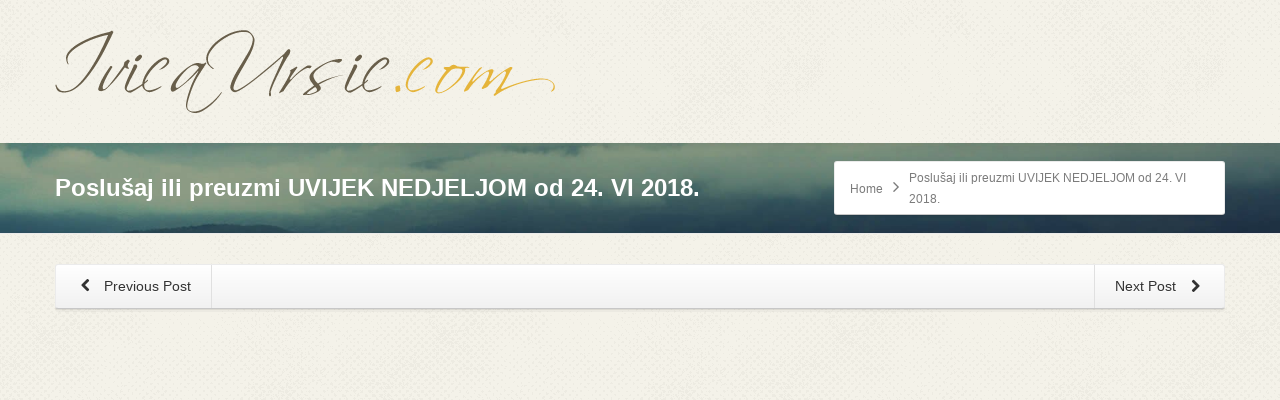

--- FILE ---
content_type: text/html; charset=utf-8
request_url: https://ivicaursic.com/uvijek-nedjeljom-24-vi-2018/
body_size: 10032
content:
<!DOCTYPE html>
<html class="no-js html-loading wf-active modern-browser responsive" lang="hr">
<head>
  <meta http-equiv="content-type" content="text/html; charset=utf-8">
  <meta name="viewport" content="width=device-width, maximum-scale=1.0, minimum-scale=1.0">
  <title>Poslušaj ili preuzmi UVIJEK NEDJELJOM od 24. VI 2018. &#8211; Ivica Ursić</title>
  <style>
  img:is([sizes="auto" i], [sizes^="auto," i]) { contain-intrinsic-size: 3000px 1500px }
  </style>
  <link rel="alternate" type="application/rss+xml" title="Ivica Ursić &raquo; Kanal" href="/feed/">
  <script type="text/javascript">
  /* <![CDATA[ */
  window._wpemojiSettings = {"baseUrl":"https:\/\/s.w.org\/images\/core\/emoji\/15.1.0\/72x72\/","ext":".png","svgUrl":"https:\/\/s.w.org\/images\/core\/emoji\/15.1.0\/svg\/","svgExt":".svg","source":{"concatemoji":"https:\/\/ivicaursic.com\/wp-includes\/js\/wp-emoji-release.min.js?ver=6.8.1"}};
  /*! This file is auto-generated */
  !function(i,n){var o,s,e;function c(e){try{var t={supportTests:e,timestamp:(new Date).valueOf()};sessionStorage.setItem(o,JSON.stringify(t))}catch(e){}}function p(e,t,n){e.clearRect(0,0,e.canvas.width,e.canvas.height),e.fillText(t,0,0);var t=new Uint32Array(e.getImageData(0,0,e.canvas.width,e.canvas.height).data),r=(e.clearRect(0,0,e.canvas.width,e.canvas.height),e.fillText(n,0,0),new Uint32Array(e.getImageData(0,0,e.canvas.width,e.canvas.height).data));return t.every(function(e,t){return e===r[t]})}function u(e,t,n){switch(t){case"flag":return n(e,"\ud83c\udff3\ufe0f\u200d\u26a7\ufe0f","\ud83c\udff3\ufe0f\u200b\u26a7\ufe0f")?!1:!n(e,"\ud83c\uddfa\ud83c\uddf3","\ud83c\uddfa\u200b\ud83c\uddf3")&&!n(e,"\ud83c\udff4\udb40\udc67\udb40\udc62\udb40\udc65\udb40\udc6e\udb40\udc67\udb40\udc7f","\ud83c\udff4\u200b\udb40\udc67\u200b\udb40\udc62\u200b\udb40\udc65\u200b\udb40\udc6e\u200b\udb40\udc67\u200b\udb40\udc7f");case"emoji":return!n(e,"\ud83d\udc26\u200d\ud83d\udd25","\ud83d\udc26\u200b\ud83d\udd25")}return!1}function f(e,t,n){var r="undefined"!=typeof WorkerGlobalScope&&self instanceof WorkerGlobalScope?new OffscreenCanvas(300,150):i.createElement("canvas"),a=r.getContext("2d",{willReadFrequently:!0}),o=(a.textBaseline="top",a.font="600 32px Arial",{});return e.forEach(function(e){o[e]=t(a,e,n)}),o}function t(e){var t=i.createElement("script");t.src=e,t.defer=!0,i.head.appendChild(t)}"undefined"!=typeof Promise&&(o="wpEmojiSettingsSupports",s=["flag","emoji"],n.supports={everything:!0,everythingExceptFlag:!0},e=new Promise(function(e){i.addEventListener("DOMContentLoaded",e,{once:!0})}),new Promise(function(t){var n=function(){try{var e=JSON.parse(sessionStorage.getItem(o));if("object"==typeof e&&"number"==typeof e.timestamp&&(new Date).valueOf()<e.timestamp+604800&&"object"==typeof e.supportTests)return e.supportTests}catch(e){}return null}();if(!n){if("undefined"!=typeof Worker&&"undefined"!=typeof OffscreenCanvas&&"undefined"!=typeof URL&&URL.createObjectURL&&"undefined"!=typeof Blob)try{var e="postMessage("+f.toString()+"("+[JSON.stringify(s),u.toString(),p.toString()].join(",")+"));",r=new Blob([e],{type:"text/javascript"}),a=new Worker(URL.createObjectURL(r),{name:"wpTestEmojiSupports"});return void(a.onmessage=function(e){c(n=e.data),a.terminate(),t(n)})}catch(e){}c(n=f(s,u,p))}t(n)}).then(function(e){for(var t in e)n.supports[t]=e[t],n.supports.everything=n.supports.everything&&n.supports[t],"flag"!==t&&(n.supports.everythingExceptFlag=n.supports.everythingExceptFlag&&n.supports[t]);n.supports.everythingExceptFlag=n.supports.everythingExceptFlag&&!n.supports.flag,n.DOMReady=!1,n.readyCallback=function(){n.DOMReady=!0}}).then(function(){return e}).then(function(){var e;n.supports.everything||(n.readyCallback(),(e=n.source||{}).concatemoji?t(e.concatemoji):e.wpemoji&&e.twemoji&&(t(e.twemoji),t(e.wpemoji)))}))}((window,document),window._wpemojiSettings);
  /* ]]> */
  </script>
  <script type="text/javascript" src="//use.typekit.net/pgb4snz.js"></script>
  <script type="text/javascript">
  try{Typekit.load({
     active: function() {}
  });}catch(e){}
  </script>
  <style id='wp-emoji-styles-inline-css' type='text/css'>

        img.wp-smiley, img.emoji {
                display: inline !important;
                border: none !important;
                box-shadow: none !important;
                height: 1em !important;
                width: 1em !important;
                margin: 0 0.07em !important;
                vertical-align: -0.1em !important;
                background: none !important;
                padding: 0 !important;
        }
  </style>
  <link rel='stylesheet' id='wp-block-library-css' href='/wp-includes/css/dist/block-library/style.min.css?ver=6.8.1' type='text/css' media='all'>
  <style id='wp-block-library-theme-inline-css' type='text/css'>
  .wp-block-audio :where(figcaption){color:#555;font-size:13px;text-align:center}.is-dark-theme .wp-block-audio :where(figcaption){color:#ffffffa6}.wp-block-audio{margin:0 0 1em}.wp-block-code{border:1px solid #ccc;border-radius:4px;font-family:Menlo,Consolas,monaco,monospace;padding:.8em 1em}.wp-block-embed :where(figcaption){color:#555;font-size:13px;text-align:center}.is-dark-theme .wp-block-embed :where(figcaption){color:#ffffffa6}.wp-block-embed{margin:0 0 1em}.blocks-gallery-caption{color:#555;font-size:13px;text-align:center}.is-dark-theme .blocks-gallery-caption{color:#ffffffa6}:root :where(.wp-block-image figcaption){color:#555;font-size:13px;text-align:center}.is-dark-theme :root :where(.wp-block-image figcaption){color:#ffffffa6}.wp-block-image{margin:0 0 1em}.wp-block-pullquote{border-bottom:4px solid;border-top:4px solid;color:currentColor;margin-bottom:1.75em}.wp-block-pullquote cite,.wp-block-pullquote footer,.wp-block-pullquote__citation{color:currentColor;font-size:.8125em;font-style:normal;text-transform:uppercase}.wp-block-quote{border-left:.25em solid;margin:0 0 1.75em;padding-left:1em}.wp-block-quote cite,.wp-block-quote footer{color:currentColor;font-size:.8125em;font-style:normal;position:relative}.wp-block-quote:where(.has-text-align-right){border-left:none;border-right:.25em solid;padding-left:0;padding-right:1em}.wp-block-quote:where(.has-text-align-center){border:none;padding-left:0}.wp-block-quote.is-large,.wp-block-quote.is-style-large,.wp-block-quote:where(.is-style-plain){border:none}.wp-block-search .wp-block-search__label{font-weight:700}.wp-block-search__button{border:1px solid #ccc;padding:.375em .625em}:where(.wp-block-group.has-background){padding:1.25em 2.375em}.wp-block-separator.has-css-opacity{opacity:.4}.wp-block-separator{border:none;border-bottom:2px solid;margin-left:auto;margin-right:auto}.wp-block-separator.has-alpha-channel-opacity{opacity:1}.wp-block-separator:not(.is-style-wide):not(.is-style-dots){width:100px}.wp-block-separator.has-background:not(.is-style-dots){border-bottom:none;height:1px}.wp-block-separator.has-background:not(.is-style-wide):not(.is-style-dots){height:2px}.wp-block-table{margin:0 0 1em}.wp-block-table td,.wp-block-table th{word-break:normal}.wp-block-table :where(figcaption){color:#555;font-size:13px;text-align:center}.is-dark-theme .wp-block-table :where(figcaption){color:#ffffffa6}.wp-block-video :where(figcaption){color:#555;font-size:13px;text-align:center}.is-dark-theme .wp-block-video :where(figcaption){color:#ffffffa6}.wp-block-video{margin:0 0 1em}:root :where(.wp-block-template-part.has-background){margin-bottom:0;margin-top:0;padding:1.25em 2.375em}
  </style>
  <style id='classic-theme-styles-inline-css' type='text/css'>
  /*! This file is auto-generated */
  .wp-block-button__link{color:#fff;background-color:#32373c;border-radius:9999px;box-shadow:none;text-decoration:none;padding:calc(.667em + 2px) calc(1.333em + 2px);font-size:1.125em}.wp-block-file__button{background:#32373c;color:#fff;text-decoration:none}
  </style>
  <style id='global-styles-inline-css' type='text/css'>
  :root{--wp--preset--aspect-ratio--square: 1;--wp--preset--aspect-ratio--4-3: 4/3;--wp--preset--aspect-ratio--3-4: 3/4;--wp--preset--aspect-ratio--3-2: 3/2;--wp--preset--aspect-ratio--2-3: 2/3;--wp--preset--aspect-ratio--16-9: 16/9;--wp--preset--aspect-ratio--9-16: 9/16;--wp--preset--color--black: #000000;--wp--preset--color--cyan-bluish-gray: #abb8c3;--wp--preset--color--white: #ffffff;--wp--preset--color--pale-pink: #f78da7;--wp--preset--color--vivid-red: #cf2e2e;--wp--preset--color--luminous-vivid-orange: #ff6900;--wp--preset--color--luminous-vivid-amber: #fcb900;--wp--preset--color--light-green-cyan: #7bdcb5;--wp--preset--color--vivid-green-cyan: #00d084;--wp--preset--color--pale-cyan-blue: #8ed1fc;--wp--preset--color--vivid-cyan-blue: #0693e3;--wp--preset--color--vivid-purple: #9b51e0;--wp--preset--gradient--vivid-cyan-blue-to-vivid-purple: linear-gradient(135deg,rgba(6,147,227,1) 0%,rgb(155,81,224) 100%);--wp--preset--gradient--light-green-cyan-to-vivid-green-cyan: linear-gradient(135deg,rgb(122,220,180) 0%,rgb(0,208,130) 100%);--wp--preset--gradient--luminous-vivid-amber-to-luminous-vivid-orange: linear-gradient(135deg,rgba(252,185,0,1) 0%,rgba(255,105,0,1) 100%);--wp--preset--gradient--luminous-vivid-orange-to-vivid-red: linear-gradient(135deg,rgba(255,105,0,1) 0%,rgb(207,46,46) 100%);--wp--preset--gradient--very-light-gray-to-cyan-bluish-gray: linear-gradient(135deg,rgb(238,238,238) 0%,rgb(169,184,195) 100%);--wp--preset--gradient--cool-to-warm-spectrum: linear-gradient(135deg,rgb(74,234,220) 0%,rgb(151,120,209) 20%,rgb(207,42,186) 40%,rgb(238,44,130) 60%,rgb(251,105,98) 80%,rgb(254,248,76) 100%);--wp--preset--gradient--blush-light-purple: linear-gradient(135deg,rgb(255,206,236) 0%,rgb(152,150,240) 100%);--wp--preset--gradient--blush-bordeaux: linear-gradient(135deg,rgb(254,205,165) 0%,rgb(254,45,45) 50%,rgb(107,0,62) 100%);--wp--preset--gradient--luminous-dusk: linear-gradient(135deg,rgb(255,203,112) 0%,rgb(199,81,192) 50%,rgb(65,88,208) 100%);--wp--preset--gradient--pale-ocean: linear-gradient(135deg,rgb(255,245,203) 0%,rgb(182,227,212) 50%,rgb(51,167,181) 100%);--wp--preset--gradient--electric-grass: linear-gradient(135deg,rgb(202,248,128) 0%,rgb(113,206,126) 100%);--wp--preset--gradient--midnight: linear-gradient(135deg,rgb(2,3,129) 0%,rgb(40,116,252) 100%);--wp--preset--font-size--small: 13px;--wp--preset--font-size--medium: 20px;--wp--preset--font-size--large: 36px;--wp--preset--font-size--x-large: 42px;--wp--preset--spacing--20: 0.44rem;--wp--preset--spacing--30: 0.67rem;--wp--preset--spacing--40: 1rem;--wp--preset--spacing--50: 1.5rem;--wp--preset--spacing--60: 2.25rem;--wp--preset--spacing--70: 3.38rem;--wp--preset--spacing--80: 5.06rem;--wp--preset--shadow--natural: 6px 6px 9px rgba(0, 0, 0, 0.2);--wp--preset--shadow--deep: 12px 12px 50px rgba(0, 0, 0, 0.4);--wp--preset--shadow--sharp: 6px 6px 0px rgba(0, 0, 0, 0.2);--wp--preset--shadow--outlined: 6px 6px 0px -3px rgba(255, 255, 255, 1), 6px 6px rgba(0, 0, 0, 1);--wp--preset--shadow--crisp: 6px 6px 0px rgba(0, 0, 0, 1);}:where(.is-layout-flex){gap: 0.5em;}:where(.is-layout-grid){gap: 0.5em;}body .is-layout-flex{display: flex;}.is-layout-flex{flex-wrap: wrap;align-items: center;}.is-layout-flex > :is(*, div){margin: 0;}body .is-layout-grid{display: grid;}.is-layout-grid > :is(*, div){margin: 0;}:where(.wp-block-columns.is-layout-flex){gap: 2em;}:where(.wp-block-columns.is-layout-grid){gap: 2em;}:where(.wp-block-post-template.is-layout-flex){gap: 1.25em;}:where(.wp-block-post-template.is-layout-grid){gap: 1.25em;}.has-black-color{color: var(--wp--preset--color--black) !important;}.has-cyan-bluish-gray-color{color: var(--wp--preset--color--cyan-bluish-gray) !important;}.has-white-color{color: var(--wp--preset--color--white) !important;}.has-pale-pink-color{color: var(--wp--preset--color--pale-pink) !important;}.has-vivid-red-color{color: var(--wp--preset--color--vivid-red) !important;}.has-luminous-vivid-orange-color{color: var(--wp--preset--color--luminous-vivid-orange) !important;}.has-luminous-vivid-amber-color{color: var(--wp--preset--color--luminous-vivid-amber) !important;}.has-light-green-cyan-color{color: var(--wp--preset--color--light-green-cyan) !important;}.has-vivid-green-cyan-color{color: var(--wp--preset--color--vivid-green-cyan) !important;}.has-pale-cyan-blue-color{color: var(--wp--preset--color--pale-cyan-blue) !important;}.has-vivid-cyan-blue-color{color: var(--wp--preset--color--vivid-cyan-blue) !important;}.has-vivid-purple-color{color: var(--wp--preset--color--vivid-purple) !important;}.has-black-background-color{background-color: var(--wp--preset--color--black) !important;}.has-cyan-bluish-gray-background-color{background-color: var(--wp--preset--color--cyan-bluish-gray) !important;}.has-white-background-color{background-color: var(--wp--preset--color--white) !important;}.has-pale-pink-background-color{background-color: var(--wp--preset--color--pale-pink) !important;}.has-vivid-red-background-color{background-color: var(--wp--preset--color--vivid-red) !important;}.has-luminous-vivid-orange-background-color{background-color: var(--wp--preset--color--luminous-vivid-orange) !important;}.has-luminous-vivid-amber-background-color{background-color: var(--wp--preset--color--luminous-vivid-amber) !important;}.has-light-green-cyan-background-color{background-color: var(--wp--preset--color--light-green-cyan) !important;}.has-vivid-green-cyan-background-color{background-color: var(--wp--preset--color--vivid-green-cyan) !important;}.has-pale-cyan-blue-background-color{background-color: var(--wp--preset--color--pale-cyan-blue) !important;}.has-vivid-cyan-blue-background-color{background-color: var(--wp--preset--color--vivid-cyan-blue) !important;}.has-vivid-purple-background-color{background-color: var(--wp--preset--color--vivid-purple) !important;}.has-black-border-color{border-color: var(--wp--preset--color--black) !important;}.has-cyan-bluish-gray-border-color{border-color: var(--wp--preset--color--cyan-bluish-gray) !important;}.has-white-border-color{border-color: var(--wp--preset--color--white) !important;}.has-pale-pink-border-color{border-color: var(--wp--preset--color--pale-pink) !important;}.has-vivid-red-border-color{border-color: var(--wp--preset--color--vivid-red) !important;}.has-luminous-vivid-orange-border-color{border-color: var(--wp--preset--color--luminous-vivid-orange) !important;}.has-luminous-vivid-amber-border-color{border-color: var(--wp--preset--color--luminous-vivid-amber) !important;}.has-light-green-cyan-border-color{border-color: var(--wp--preset--color--light-green-cyan) !important;}.has-vivid-green-cyan-border-color{border-color: var(--wp--preset--color--vivid-green-cyan) !important;}.has-pale-cyan-blue-border-color{border-color: var(--wp--preset--color--pale-cyan-blue) !important;}.has-vivid-cyan-blue-border-color{border-color: var(--wp--preset--color--vivid-cyan-blue) !important;}.has-vivid-purple-border-color{border-color: var(--wp--preset--color--vivid-purple) !important;}.has-vivid-cyan-blue-to-vivid-purple-gradient-background{background: var(--wp--preset--gradient--vivid-cyan-blue-to-vivid-purple) !important;}.has-light-green-cyan-to-vivid-green-cyan-gradient-background{background: var(--wp--preset--gradient--light-green-cyan-to-vivid-green-cyan) !important;}.has-luminous-vivid-amber-to-luminous-vivid-orange-gradient-background{background: var(--wp--preset--gradient--luminous-vivid-amber-to-luminous-vivid-orange) !important;}.has-luminous-vivid-orange-to-vivid-red-gradient-background{background: var(--wp--preset--gradient--luminous-vivid-orange-to-vivid-red) !important;}.has-very-light-gray-to-cyan-bluish-gray-gradient-background{background: var(--wp--preset--gradient--very-light-gray-to-cyan-bluish-gray) !important;}.has-cool-to-warm-spectrum-gradient-background{background: var(--wp--preset--gradient--cool-to-warm-spectrum) !important;}.has-blush-light-purple-gradient-background{background: var(--wp--preset--gradient--blush-light-purple) !important;}.has-blush-bordeaux-gradient-background{background: var(--wp--preset--gradient--blush-bordeaux) !important;}.has-luminous-dusk-gradient-background{background: var(--wp--preset--gradient--luminous-dusk) !important;}.has-pale-ocean-gradient-background{background: var(--wp--preset--gradient--pale-ocean) !important;}.has-electric-grass-gradient-background{background: var(--wp--preset--gradient--electric-grass) !important;}.has-midnight-gradient-background{background: var(--wp--preset--gradient--midnight) !important;}.has-small-font-size{font-size: var(--wp--preset--font-size--small) !important;}.has-medium-font-size{font-size: var(--wp--preset--font-size--medium) !important;}.has-large-font-size{font-size: var(--wp--preset--font-size--large) !important;}.has-x-large-font-size{font-size: var(--wp--preset--font-size--x-large) !important;}
  :where(.wp-block-post-template.is-layout-flex){gap: 1.25em;}:where(.wp-block-post-template.is-layout-grid){gap: 1.25em;}
  :where(.wp-block-columns.is-layout-flex){gap: 2em;}:where(.wp-block-columns.is-layout-grid){gap: 2em;}
  :root :where(.wp-block-pullquote){font-size: 1.5em;line-height: 1.6;}
  </style>
  <link rel='stylesheet' id='contact-form-7-css' href='/wp-content/plugins/contact-form-7/includes/css/styles.css?ver=6.0.6' type='text/css' media='all'>
  <link rel='stylesheet' id='wrve-css-css' href='/wp-content/plugins/responsive-video-embed/css/rve.min.css?ver=6.8.1' type='text/css' media='all'>
  <link rel='stylesheet' id='theme-frontend-style-css' href='/wp-content/themes/envision/lib/css/style.min.css?ver=3.7.0' type='text/css' media='all'>
  <link rel='stylesheet' id='theme-bootstrap-responsive-1170-css' href='/wp-content/themes/envision/lib/css/bootstrap-responsive-1170.min.css?ver=3.7.0' type='text/css' media='all'>
  <link rel='stylesheet' id='theme-fontawesome-css' href='/wp-content/themes/envision/includes/modules/module.fontawesome/source/css/font-awesome.min.css?ver=3.7.0' type='text/css' media='all'>
  <link rel='stylesheet' id='theme-icomoon-css' href='/wp-content/themes/envision/includes/modules/module.icomoon/source/css/icomoon.css?ver=3.7.0' type='text/css' media='all'>
  <link rel='stylesheet' id='theme-skin' href='/wp-content/uploads/2022/01/Default-Skin_54ce98c851b37c14ba88fe891dd1e475.css?8rEW2IYCKH' type='text/css' media='all'>
  <script type='text/javascript'>
  var CloudFwOp = {"themeurl":"https:\/\/ivicaursic.com\/wp-content\/themes\/envision","ajaxUrl":"https:\/\/ivicaursic.com\/wp-admin\/admin-ajax.php","device":"widescreen","RTL":false,"SSL":true,"protocol":"https","responsive":true,"lang":"hr","sticky_header":false,"header_overlapping":false,"navigation_event":"hover","sticky_header_offset":0,"nav_hover_delay":"0","uniform_elements":true,"disable_prettyphoto_on_mobile":true,"text_close":"Close","gallery_overlay_opacity":"90"};
  </script>
  <script type="text/javascript" src="/wp-includes/js/jquery/jquery.min.js?ver=3.7.1" id="jquery-core-js"></script>
  <script type="text/javascript" src="/wp-includes/js/jquery/jquery-migrate.min.js?ver=3.4.1" id="jquery-migrate-js"></script>
  <script type="text/javascript" src="/wp-content/plugins/revslider/public/assets/js/rbtools.min.js?ver=6.6.16" async id="tp-tools-js"></script>
  <script type="text/javascript" src="/wp-content/plugins/revslider/public/assets/js/rs6.min.js?ver=6.6.16" async id="revmin-js"></script>
  <link rel="https://api.w.org/" href="/wp-json/">
  <link rel="alternate" title="JSON" type="application/json" href="/wp-json/wp/v2/posts/4080">
  <link rel="EditURI" type="application/rsd+xml" title="RSD" href="/xmlrpc.php?rsd">
  <link rel="canonical" href="/uvijek-nedjeljom-24-vi-2018/">
  <link rel='shortlink' href='/?p=4080'>
  <link rel="alternate" title="oEmbed (JSON)" type="application/json+oembed" href="/wp-json/oembed/1.0/embed?url=https%3A%2F%2Fivicaursic.com%2Fuvijek-nedjeljom-24-vi-2018%2F">
  <link rel="alternate" title="oEmbed (XML)" type="text/xml+oembed" href="/wp-json/oembed/1.0/embed?url=https%3A%2F%2Fivicaursic.com%2Fuvijek-nedjeljom-24-vi-2018%2F&#038;format=xml">
  <link rel="shortcut icon" href="/wp-content/uploads/2015/08/Untitled-1.ico">
  <link rel='stylesheet' id='rs-plugin-settings-css' href='/wp-content/plugins/revslider/public/assets/css/rs6.css?ver=6.6.16' type='text/css' media='all'>
  <style id='rs-plugin-settings-inline-css' type='text/css'>
  .tp-caption.caption-primary{font-weight:300;font-size:30px;line-height:36px}.tp-caption.caption-white-background{padding:10px 20px;-moz-border-radius:3px;-webkit-border-radius:3px;border-radius:3px;font-weight:300;font-size:24px;line-height:30px;color:#0197ec;background-color:#fff;-webkit-box-shadow:0 1px 2px rgba(0,0,0,.25);-moz-box-shadow:0 1px 2px rgba(0,0,0,.25);box-shadow:0 1px 2px rgba(0,0,0,.25)}.tp-caption.caption-long-text{font-weight:300;font-size:20px;line-height:24px;color:#333;text-align:justify}.tp-caption.noshadow{}.tp-caption a{color:#ff7302;text-shadow:none;-webkit-transition:all 0.2s ease-out;-moz-transition:all 0.2s ease-out;-o-transition:all 0.2s ease-out;-ms-transition:all 0.2s ease-out}.tp-caption a:hover{color:#ffa902}
  </style>
  <style id="dynamic-css" type="text/css">
  #titlebar {background-image: url('/wp-content/uploads/2018/02/bg2.jpg');  -webkit-background-size: cover; -moz-background-size: cover; -o-background-size: cover; background-size: cover; filter: progid:DXImageTransform.Microsoft.AlphaImageLoader(src='/wp-content/uploads/2018/02/bg2.jpg',sizingMethod='scale'); -ms-filter: "progid:DXImageTransform.Microsoft.AlphaImageLoader(src='/wp-content/uploads/2018/02/bg2.jpg', sizingMethod='scale')";} #titlebar-title {color: #fff;} 
  </style>
  <link href="/player/video-js.css" rel="stylesheet" type="text/css">
  <script src="/player/video.js"></script>
  <link rel="icon" href="/wp-content/uploads/2020/08/logob.png" sizes="32x32">
  <link rel="icon" href="/wp-content/uploads/2020/08/logob.png" sizes="192x192">
  <link rel="apple-touch-icon" href="/wp-content/uploads/2020/08/logob.png">
  <meta name="msapplication-TileImage" content="https://ivicaursic.com/wp-content/uploads/2020/08/logob.png">
  <script>
  function setREVStartSize(e){
                        //window.requestAnimationFrame(function() {
                                window.RSIW = window.RSIW===undefined ? window.innerWidth : window.RSIW;
                                window.RSIH = window.RSIH===undefined ? window.innerHeight : window.RSIH;
                                try {
                                        var pw = document.getElementById(e.c).parentNode.offsetWidth,
                                                newh;
                                        pw = pw===0 || isNaN(pw) || (e.l=="fullwidth" || e.layout=="fullwidth") ? window.RSIW : pw;
                                        e.tabw = e.tabw===undefined ? 0 : parseInt(e.tabw);
                                        e.thumbw = e.thumbw===undefined ? 0 : parseInt(e.thumbw);
                                        e.tabh = e.tabh===undefined ? 0 : parseInt(e.tabh);
                                        e.thumbh = e.thumbh===undefined ? 0 : parseInt(e.thumbh);
                                        e.tabhide = e.tabhide===undefined ? 0 : parseInt(e.tabhide);
                                        e.thumbhide = e.thumbhide===undefined ? 0 : parseInt(e.thumbhide);
                                        e.mh = e.mh===undefined || e.mh=="" || e.mh==="auto" ? 0 : parseInt(e.mh,0);
                                        if(e.layout==="fullscreen" || e.l==="fullscreen")
                                                newh = Math.max(e.mh,window.RSIH);
                                        else{
                                                e.gw = Array.isArray(e.gw) ? e.gw : [e.gw];
                                                for (var i in e.rl) if (e.gw[i]===undefined || e.gw[i]===0) e.gw[i] = e.gw[i-1];
                                                e.gh = e.el===undefined || e.el==="" || (Array.isArray(e.el) && e.el.length==0)? e.gh : e.el;
                                                e.gh = Array.isArray(e.gh) ? e.gh : [e.gh];
                                                for (var i in e.rl) if (e.gh[i]===undefined || e.gh[i]===0) e.gh[i] = e.gh[i-1];
                                                                                        
                                                var nl = new Array(e.rl.length),
                                                        ix = 0,
                                                        sl;
                                                e.tabw = e.tabhide>=pw ? 0 : e.tabw;
                                                e.thumbw = e.thumbhide>=pw ? 0 : e.thumbw;
                                                e.tabh = e.tabhide>=pw ? 0 : e.tabh;
                                                e.thumbh = e.thumbhide>=pw ? 0 : e.thumbh;
                                                for (var i in e.rl) nl[i] = e.rl[i]<window.RSIW ? 0 : e.rl[i];
                                                sl = nl[0];
                                                for (var i in nl) if (sl>nl[i] && nl[i]>0) { sl = nl[i]; ix=i;}
                                                var m = pw>(e.gw[ix]+e.tabw+e.thumbw) ? 1 : (pw-(e.tabw+e.thumbw)) / (e.gw[ix]);
                                                newh =  (e.gh[ix] * m) + (e.tabh + e.thumbh);
                                        }
                                        var el = document.getElementById(e.c);
                                        if (el!==null && el) el.style.height = newh+"px";
                                        el = document.getElementById(e.c+"_wrapper");
                                        if (el!==null && el) {
                                                el.style.height = newh+"px";
                                                el.style.display = "block";
                                        }
                                } catch(e){
                                        console.log("Failure at Presize of Slider:" + e)
                                }
                        //});
                  };
  </script>
  <style type="text/css" id="wp-custom-css">
                        #comments {display: none;}

  .wp-block-embed__wrapper:before {
    padding-top: 0px!important;
  }               
  </style>
</head>
<body class="wp-singular post-template-default single single-post postid-4080 single-format-standard wp-embed-responsive wp-theme-envision run is-loaded-core-plugin layout--fullwidth ui--side-panel-position-left ui--mobile-navigation-style-default">
  <div id="side-panel-pusher">
    <div id="main-container">
      <div id="page-wrap">
        <header id="page-header" class="clearfix">
          <div id="header-container" class="header-style-1 logo-position-left navigation-position-right sticky-logo-position-left sticky-navigation-position-right no-stuck clearfix" data-responsive="{&quot;css&quot;:{&quot;padding-bottom&quot;:{&quot;phone&quot;:0,&quot;tablet&quot;:20,&quot;widescreen&quot;:0}}}">
            <div id="header-container-background"></div>
            <div class="container relative">
              <div id="logo">
                <a href="/"><img id="logo-desktop" class="visible-desktop" src="/wp-content/uploads/2018/02/logob.png" data-at2x="https://ivicaursic.com/wp-content/uploads/2018/02/logob2x.png" alt="Ivica Ursić" style="margin-top: 30px; margin-bottom: 30px;"> <img id="logo-tablet" class="visible-tablet" src="/wp-content/uploads/2018/02/logob.png" data-at2x="https://ivicaursic.com/wp-content/uploads/2018/02/logob2x.png" alt="Ivica Ursić" style="margin-top: 40px; margin-bottom: 20px;"> <img id="logo-phone" class="visible-phone" src="/wp-content/uploads/2018/02/logob.png" data-at2x="https://ivicaursic.com/wp-content/uploads/2018/02/logob2x.png" alt="Ivica Ursić" style="margin-top: 20px; margin-bottom: 20px;"></a>
                <div id="header-navigation-toggle">
                  <a href="javascript:;"><i class="fontawesome-align-justify ui--caret"></i><span class="header-navigation-toogle-text">Navigation</span></a>
                </div>
              </div>
              <nav id="navigation" class="without-navigation-holder ui-row header-style-1"></nav>
            </div>
          </div>
        </header>
        <div id="titlebar" class="cover">
          <div class="container relative">
            <div id="titlebar-text">
              <h2 id="titlebar-title">Poslušaj ili preuzmi UVIJEK NEDJELJOM od 24. VI 2018.</h2>
            </div>
            <div id="titlebar-breadcrumb">
              <div id="breadcrumb" class="ui--box-alias centerVertical">
                <div class="ui-bc ui-breadcrumbs breadcrumbs" itemscope itemtype="http://schema.org/BreadcrumbList">
                  <span class="ui-bc-item ui-bc-first" itemprop="itemListElement" itemscope itemtype="http://schema.org/ListItem"><a href="/" itemprop="item" rel="home"><span itemprop="name">Home</span></a>
                  <meta itemprop="position" content="0"></span> <span class="ui-bc-seperator"><i class="ui--caret fontawesome-angle-right px18"></i></span> <span class="ui-bc-item ui-bc-last"><span>Poslušaj ili preuzmi UVIJEK NEDJELJOM od 24. VI 2018.</span></span>
                </div>
              </div>
            </div>
          </div>
        </div>
        <div id="page-content" class="no-sidebar-layout">
          <div class="container">
            <div id="the-content">
              <div id="blog-1" class="ui--blog ui--blog-wrapper ui--pass" data-layout="single" data-columns="1">
                <div class="ui--blog-item clearfix layout--single">
                  <div class="ui--custom-menu-bar ui--gradient ui--gradient-grey hover-effect ui--type-splitted ui--height-thin ui--box orientation-horizontal ui--height-normal text-center clearfix">
                    <ul class="unstyled clearfix">
                      <li class="first-item pull-right ui--icon-position-right" title="UVIJEK NEDJELJOM 24. lipanj 2018. ROĐENJE IAVANA KRSTITELJA">
                        <a href="/uvijek-nedjeljom-24-lipanj-2018-rodenje-iavana-krstitelja/">Next Post <i class="ui--icon fontawesome-chevron-right icon-inline-block" style="font-size: 14px; width: 18px; height: 18px;"></i></a>
                      </li>
                      <li class="last-item pull-left ui--icon-position-left" title="UVIJEK NEDJELJOM (Mk 4, 26-34) 17. lipanj 2018.">
                        <a href="/uvijek-nedjeljom-mk-4-26-34-17-lipanj-2018/"><i class="ui--icon fontawesome-chevron-left icon-inline-block" style="font-size: 14px; width: 18px; height: 18px;"></i> Previous Post</a>
                      </li>
                    </ul>
                  </div>
                  <div class="ui--blog-content-wrapper">
                    <div class="ui--blog-content">
                      <p><a href="/wp-content/uploads/2018/06/druga-violina.jpg"><img fetchpriority="high" decoding="async" class="wp-image-4081 aligncenter" src="/wp-content/uploads/2018/06/druga-violina.jpg" alt="" width="691" height="734" srcset="/wp-content/uploads/2018/06/druga-violina.jpg 2424w, /wp-content/uploads/2018/06/druga-violina-282x300.jpg 282w, /wp-content/uploads/2018/06/druga-violina-768x816.jpg 768w, /wp-content/uploads/2018/06/druga-violina-964x1024.jpg 964w" sizes="(max-width: 691px) 100vw, 691px"></a></p>
                      <div class="rve-embed-responsive rve-embed-responsive-16by9">
                        <iframe width="100%" height="120" src="https://www.mixcloud.com/widget/iframe/?feed=https%3A%2F%2Fwww.mixcloud.com%2Fanimaradio%2Fdruga-violinamp31119mb%2F&amp;hide_cover=1" frameborder="0"></iframe>
                      </div>
                    </div>
                  </div>
                  <div class="ui--meta-like-shortcode">
                    <span class="ui--meta-like effect"><a href="#" class="ui--likes" title="Like this" data-post-id="4080" data-options="{&quot;zero&quot;:&quot;&lt;i class=\&quot;fontawesome-heart\&quot;&gt;&lt;\/i&gt; &lt;span&gt;&lt;strong&gt;Like&lt;\/strong&gt; this post!&lt;\/span&gt;&quot;,&quot;one&quot;:&quot;&lt;i class=\&quot;fontawesome-heart\&quot;&gt;&lt;\/i&gt; &lt;span&gt;&lt;strong&gt;%d&lt;\/strong&gt; Like&lt;\/span&gt;&quot;,&quot;more&quot;:&quot;&lt;i class=\&quot;fontawesome-heart\&quot;&gt;&lt;\/i&gt; &lt;span&gt;&lt;strong&gt;%d&lt;\/strong&gt; Likes&lt;\/span&gt;&quot;}"><span class="ui--likes-count"><i class="fontawesome-heart"></i> <span><strong>7</strong> Likes</span></span></a></span>
                  </div>
                </div>
                <div class="ui--custom-menu-bar ui--gradient ui--gradient-grey hover-effect ui--type-splitted ui--height-thin ui--box orientation-horizontal ui--height-normal text-center clearfix">
                  <ul class="unstyled clearfix">
                    <li class="first-item pull-right ui--icon-position-right" title="UVIJEK NEDJELJOM 24. lipanj 2018. ROĐENJE IAVANA KRSTITELJA">
                      <a href="/uvijek-nedjeljom-24-lipanj-2018-rodenje-iavana-krstitelja/">Next Post <i class="ui--icon fontawesome-chevron-right icon-inline-block" style="font-size: 14px; width: 18px; height: 18px;"></i></a>
                    </li>
                    <li class="last-item pull-left ui--icon-position-left" title="UVIJEK NEDJELJOM (Mk 4, 26-34) 17. lipanj 2018.">
                      <a href="/uvijek-nedjeljom-mk-4-26-34-17-lipanj-2018/"><i class="ui--icon fontawesome-chevron-left icon-inline-block" style="font-size: 14px; width: 18px; height: 18px;"></i> Previous Post</a>
                    </li>
                  </ul>
                </div>
              </div>
            </div>
          </div>
        </div>
        <footer class="ui--footer ui-dark">
          <div id="footer-widgets">
            <div class="container">
              <div id="footer-widgets-row1">
                <div class="ui-row row">
                  <aside class="widget-area span9">
                    <div id="cloudfw_mailchimp-2" class="widget widget-footer widget_cloudfw_mailChimp">
                      <h4 class="footer-widget-title ui--widget-title">Pribilježite se za <strong>Newsletter</strong></h4>
                      <div id="mc_embed_signup">
                        <form action="/" method="post" id="mc-embedded-subscribe-form" name="mc-embedded-subscribe-form" class="validate" target="_blank" novalidate="">
                          <div class="ui--mailchimp mc-field-group">
                            <input type="email" value="" name="EMAIL" placeholder="Email Adresa" class="required email" id="mce-EMAIL"> <button type="submit" value="Pribilježi se" name="subscribe" id="mc-embedded-subscribe" class="btn btn-primary">Pribilježi se</button>
                          </div>
                          <div id="mce-responses" class="clearfix">
                            <div class="response" id="mce-error-response" style="display:none"></div>
                            <div class="response" id="mce-success-response" style="display:none"></div>
                          </div>
                        </form>
                      </div>
                    </div>
                  </aside>
                  <aside class="widget-area span3">
                    <div id="text-2" class="widget widget-footer widget_text">
                      <div class="textwidget">
                        <div class="ui--image-wrap clearfix"><img loading="lazy" decoding="async" width="500" height="83" src="/wp-content/uploads/2018/02/logo-1.png" class="ui--image ui--animation" alt="" id="ui--image-1" srcset="/wp-content/uploads/2018/02/logo-1.png 500w, /wp-content/uploads/2018/02/logo-1-300x50.png 300w" sizes="auto, (max-width: 500px) 100vw, 500px"></div>
                      </div>
                    </div>
                  </aside>
                </div>
              </div>
            </div>
          </div>
          <div id="footer-bottom" class="">
            <div class="container">
              <div id="footer-texts" class="pull-left">
                <strong>Ivica Ursić</strong> © 2025 - by studioP
              </div>
            </div>
          </div>
        </footer>
      </div>
    </div>
  </div>
  <script>
                        window.RS_MODULES = window.RS_MODULES || {};
                        window.RS_MODULES.modules = window.RS_MODULES.modules || {};
                        window.RS_MODULES.waiting = window.RS_MODULES.waiting || [];
                        window.RS_MODULES.defered = false;
                        window.RS_MODULES.moduleWaiting = window.RS_MODULES.moduleWaiting || {};
                        window.RS_MODULES.type = 'compiled';
  </script> 
  <script type="speculationrules">


  {"prefetch":[{"source":"document","where":{"and":[{"href_matches":"\/*"},{"not":{"href_matches":["\/wp-*.php","\/wp-admin\/*","\/wp-content\/uploads\/*","\/wp-content\/*","\/wp-content\/plugins\/*","\/wp-content\/themes\/envision\/*","\/*\\?(.+)"]}},{"not":{"selector_matches":"a[rel~=\"nofollow\"]"}},{"not":{"selector_matches":".no-prefetch, .no-prefetch a"}}]},"eagerness":"conservative"}]}
  </script> 
  <script type="text/javascript">


                jQuery(document).ready(function() {
                        if ( jQuery.isFunction(jQuery.fn.UItoTop) ) {
                                jQuery().UItoTop({
                                        text: '<i class="fontawesome-angle-up px24"></i>',
                                        min: 200,
                                        inDelay:600,
                                        outDelay:400,
                                        scrollSpeed: 500,
                                        containerID: 'toTop',
                                        className: 'btn btn-primary',
                                        containerHoverID: 'toTopHover',
                                });
                        }
                });
  </script> 
  <script type="text/javascript" src="/wp-content/themes/envision/lib/js/app.min.js?ver=3.7.0" id="theme-app-js"></script> 
  <script type="text/javascript" src="/wp-content/themes/envision/includes/modules/module.to_top/source/to_top.js?ver=3.7.0" id="theme-to-top-js"></script> 
  <script type="text/javascript" src="/wp-includes/js/dist/hooks.min.js?ver=4d63a3d491d11ffd8ac6" id="wp-hooks-js"></script> 
  <script type="text/javascript" src="/wp-includes/js/dist/i18n.min.js?ver=5e580eb46a90c2b997e6" id="wp-i18n-js"></script> 
  <script type="text/javascript" id="wp-i18n-js-after">


  /* <![CDATA[ */
  wp.i18n.setLocaleData( { 'text direction\u0004ltr': [ 'ltr' ] } );
  /* ]]> */
  </script> 
  <script type="text/javascript" src="/wp-content/plugins/contact-form-7/includes/swv/js/index.js?ver=6.0.6" id="swv-js"></script> 
  <script type="text/javascript" id="contact-form-7-js-translations">


  /* <![CDATA[ */
  ( function( domain, translations ) {
        var localeData = translations.locale_data[ domain ] || translations.locale_data.messages;
        localeData[""].domain = domain;
        wp.i18n.setLocaleData( localeData, domain );
  } )( "contact-form-7", {"translation-revision-date":"2025-02-19 18:51:23+0000","generator":"GlotPress\/4.0.1","domain":"messages","locale_data":{"messages":{"":{"domain":"messages","plural-forms":"nplurals=3; plural=(n % 10 == 1 && n % 100 != 11) ? 0 : ((n % 10 >= 2 && n % 10 <= 4 && (n % 100 < 12 || n % 100 > 14)) ? 1 : 2);","lang":"hr"},"This contact form is placed in the wrong place.":["Ovaj obrazac za kontaktiranje postavljen je na krivo mjesto."],"Error:":["Gre\u0161ka:"]}},"comment":{"reference":"includes\/js\/index.js"}} );
  /* ]]> */
  </script> 
  <script type="text/javascript" id="contact-form-7-js-before">


  /* <![CDATA[ */
  var wpcf7 = {
    "api": {
        "root": "https:\/\/ivicaursic.com\/wp-json\/",
        "namespace": "contact-form-7\/v1"
    },
    "cached": 1
  };
  /* ]]> */
  </script> 
  <script type="text/javascript" src="/wp-content/plugins/contact-form-7/includes/js/index.js?ver=6.0.6" id="contact-form-7-js"></script> 
  <script type="text/javascript" src="/wp-content/themes/envision/lib/js/jquery-smoothscroll.min.js?ver=3.7.0" id="theme-smoothscroll-js"></script>
<script defer src="https://static.cloudflareinsights.com/beacon.min.js/vcd15cbe7772f49c399c6a5babf22c1241717689176015" integrity="sha512-ZpsOmlRQV6y907TI0dKBHq9Md29nnaEIPlkf84rnaERnq6zvWvPUqr2ft8M1aS28oN72PdrCzSjY4U6VaAw1EQ==" data-cf-beacon='{"version":"2024.11.0","token":"96b70c355024487d8a5d06b05cb83b67","r":1,"server_timing":{"name":{"cfCacheStatus":true,"cfEdge":true,"cfExtPri":true,"cfL4":true,"cfOrigin":true,"cfSpeedBrain":true},"location_startswith":null}}' crossorigin="anonymous"></script>
</body>
</html>


--- FILE ---
content_type: text/css;charset=UTF-8
request_url: https://ivicaursic.com/wp-content/uploads/2022/01/Default-Skin_54ce98c851b37c14ba88fe891dd1e475.css?8rEW2IYCKH
body_size: 3721
content:

/**
*	Skin: Default Skin
*
*	@package: CloudFw / Envision
*	@access: Envision
*	@version: 3.7.0
*/

html .ui--accent-gradient, html #header-navigation > li.top-level-item.has-child.hover > a, html .tp-caption.caption-primary > div, html #page-wrap .ui--accordion-state-opened > .ui--accordion-item-title, html #page-content .ui--toggle-state-closed > .ui--toggle-title .ui--toggle-icon, html #page-content .ui--toggle-state-opened > .ui--toggle-title { background-color:#695E4A; *background-color: #E5B53B; background-image: -moz-linear-gradient(top, #E5B53B, #695E4A) ; background-image: -webkit-gradient(linear, 0 0, 0 100%, from(#E5B53B), to(#695E4A)); background-image: -webkit-linear-gradient(top, #E5B53B, #695E4A); background-image: -o-linear-gradient(top, #E5B53B, #695E4A); background-image: linear-gradient(to bottom, #E5B53B, #695E4A); filter:  progid:DXImageTransform.Microsoft.gradient(GradientType=0,startColorstr='#E5B53B', endColorstr='#695E4A'); -ms-filter: "progid:DXImageTransform.Microsoft.gradient(GradientType=0,startColorstr='#E5B53B', endColorstr='#695E4A')"; background-repeat: repeat-x ; color: #ffffff; text-shadow: 0 -1px 0 #695E4A; }
html .ui--accent-background, html #header-navigation li > ul.sub-menu:after { background-color: #695E4A; }
html .ui--accent-color { color: #ffffff; }
html .ui--accent-color-forced { color: #ffffff !important; }
html .ui--accent-bg-to-color, html #header-navigation.active > li.top-level-item.hover > a, html #header-navigation > li.top-level-item:hover > a, html #header-navigation.active > li.top-level-item.hover > a, html #header-navigation > li.top-level-item:hover > a { color: #695E4A; }
html .ui--accent-color-with-shadow, html #page-wrap .ui--box .ui--accent-gradient h1, html #page-wrap .ui--box .ui--accent-gradient h2, html #page-wrap .ui--box .ui--accent-gradient h3, html #page-wrap .ui--box .ui--accent-gradient h4, html #page-wrap .ui--box .ui--accent-gradient h5, html #page-wrap .ui--box .ui--accent-gradient h6, html #page-wrap .ui--section .ui--box .ui--accent-gradient h1, html #page-wrap .ui--section .ui--box .ui--accent-gradient h2, html #page-wrap .ui--section .ui--box .ui--accent-gradient h3, html #page-wrap .ui--section .ui--box .ui--accent-gradient h4, html #page-wrap .ui--section .ui--box .ui--accent-gradient h5, html #page-wrap .ui--section .ui--box .ui--accent-gradient h6, html #page-wrap .ui--accordion-state-opened > .ui--accordion-item-title, html #page-wrap .ui--accordion-state-opened > .ui--accordion-item-title, html #page-wrap .ui--accordion-state-opened > .ui--accordion-item-title:hover, html #page-wrap .ui--tabs-mega > .ui--tabs-header .ui--tabs-titles > li a, html #page-content .ui--toggle-state-closed > .ui--toggle-title .ui--toggle-icon, html #page-content .ui--toggle-state-opened > .ui--toggle-title, html #page-content .ui--toggle-state-opened > .ui--toggle-title a, html #page-content .ui--toggle-state-opened > .ui--toggle-title a:hover { color: #ffffff; text-shadow: 0 -1px 0 #695E4A; }
html .ui--accent-border, html #header-navigation > li.current-menu-item > a, html #header-navigation.active > li.top-level-item.hover > a, html #header-navigation > li.top-level-item:hover > a, html #header-navigation > li.current-menu-item > a, html #header-navigation.active > li.top-level-item.hover > a, html #header-navigation > li.top-level-item:hover > a { border-color: #695E4A; }
html .ui--accent-gradient-hover:hover, html .ui--accent-gradient-hover-parent:hover .ui--accent-gradient-hover { background-color:#695E4A; *background-color: #E5B53B; background-image: -moz-linear-gradient(top, #E5B53B, #695E4A) ; background-image: -webkit-gradient(linear, 0 0, 0 100%, from(#E5B53B), to(#695E4A)); background-image: -webkit-linear-gradient(top, #E5B53B, #695E4A); background-image: -o-linear-gradient(top, #E5B53B, #695E4A); background-image: linear-gradient(to bottom, #E5B53B, #695E4A); filter:  progid:DXImageTransform.Microsoft.gradient(GradientType=0,startColorstr='#E5B53B', endColorstr='#695E4A'); -ms-filter: "progid:DXImageTransform.Microsoft.gradient(GradientType=0,startColorstr='#E5B53B', endColorstr='#695E4A')"; background-repeat: repeat-x ; color: #ffffff; text-shadow: 0 -1px 0 #695E4A; }
html #page-wrap { background-image: url('/wp-content/uploads/2015/08/halftone-1-5.png'); }
html #page-content, html #page-content p, html #page-content .ui--box, html #page-content .ui--box p, html #page-content .ui--section .ui--box, html #page-content .ui--section .ui--box p, html #footer-widgets .ui--box, html #footer-widgets .ui--box p { color: #333333; }
html #page-content h1, html #page-content h2, html #page-content h3, html #page-content h4, html #page-content h5, html #page-content h6, html #page-wrap .ui--video-background-wrapper .ui--box h1, html #page-wrap .ui--video-background-wrapper .ui--box h2, html #page-wrap .ui--video-background-wrapper .ui--box h3, html #page-wrap .ui--video-background-wrapper .ui--box h4, html #page-wrap .ui--video-background-wrapper .ui--box h5, html #page-wrap .ui--video-background-wrapper .ui--box h6, html #page-wrap .ui--box h1, html #page-wrap .ui--box h2, html #page-wrap .ui--box h3, html #page-wrap .ui--box h4, html #page-wrap .ui--box h5, html #page-wrap .ui--box h6, html #page-wrap .ui--section .ui--box h1, html #page-wrap .ui--section .ui--box h2, html #page-wrap .ui--section .ui--box h3, html #page-wrap .ui--section .ui--box h4, html #page-wrap .ui--section .ui--box h5, html #page-wrap .ui--section .ui--box h6 { color: #333333; }
html a, html #page-content a, html .megamenu-html a, html #header-navigation > .megamenu > ul.sub-menu > li > ul.sub-menu .menu-item > a:hover, html #header-navigation > .megamenu > ul.sub-menu .style--standard > a:hover, html #header-navigation > .megamenu > ul.sub-menu .style--list > a:hover, html #header-navigation > .megamenu ul.sub-menu .style--big-title.link-enabled > a:hover { color: #E5B53B; }
html #page-content a:hover, html #page-content .ui--box a:hover, html #footer-widgets .ui--box a:hover, html #page-wrap .ui--content-box-link .ui--content-box-title:hover .ui--content-box-title-text, html #page-wrap .ui--content-box-link .ui--content-box-title:hover .ui--content-box-title-caption { color: #333333; }
html .ui--box, html .ui--box p { color: #333333 !important; }
html .ui--box a, html .ui--box p a, html #page-content .ui--box a, html #page-content .ui--section-content .ui--box a, html #footer-widgets .ui--box a, html #page-content .ui--box .ui--content-box-content a, html #page-content .ui--section-content .ui--box .ui--content-box-content a, html #footer-widgets .ui--box .ui--content-box-content a { color: #E5B53B; }
html .ui--box a:hover, html .ui--box p a:hover, html #page-content .ui--box a:hover, html #page-content .ui--section-content .ui--box a:hover, html #footer-widgets .ui--box a:hover, html #page-content .ui--box .ui--content-box-content a:hover, html #page-content .ui--section-content .ui--box .ui--content-box-content a:hover, html #footer-widgets .ui--box .ui--content-box-content a:hover { color: #333333; }
html .ui--content-box-header, html .ui--content-box-header h1, html .ui--content-box-header h2, html .ui--content-box-header h3, html .ui--content-box-header h4, html .ui--content-box-header h5, html .ui--content-box-header h6, html .ui--content-box-header a h1, html .ui--content-box-header a h2, html .ui--content-box-header a h3, html .ui--content-box-header a h4, html .ui--content-box-header a h5, html .ui--content-box-header a h6 { color: #333333 !important; }
html .ui--content-box-header a:hover, html .ui--content-box-header a:hover h1, html .ui--content-box-header a:hover h2, html .ui--content-box-header a:hover h3, html .ui--content-box-header a:hover h4, html .ui--content-box-header a:hover h5, html .ui--content-box-header a:hover h6 { color: #333333 !important; }
html .sidebar-widget-title { color: #E5B53B; border-color: #E5B53B; }
html .sidebar-widget-title > span { border-color: #E5B53B; }
html body.layout--boxed { background-image: url(/wp-content/themes/envision/lib/patterns/wood_texture.png); background-repeat: repeat; }
html .layout--boxed #page-wrap { border-color: #695E4A; -webkit-box-shadow:0 0 10px rgba(0,0,0,40); -moz-box-shadow:0 0 10px rgba(0,0,0,40); box-shadow:0 0 10px rgba(0,0,0,40); }
html #top-bar, html #header-container #top-bar { color: #7c7c7c; }
html #top-bar-background { background-image: url('/wp-content/uploads/2015/08/halftone-1-4.png'); }
html #top-bar-text, html #header-container #top-bar-text { color: #7c7c7c; text-shadow: 0 -1px 0 #4A3931; }
html #top-bar-text a, html #header-container #top-bar-text a, html #header-container #top-bar-widgets a { color: #7c7c7c; text-shadow: 0 -1px 0 #4A3931; }
html #top-bar-text a:hover, html #header-container #top-bar-text a:hover, html #header-container #top-bar-widgets a:hover { color: #E5B53B; }
html #titlebar-text a { color: #E5B53B; }
html #titlebar-text a:hover { color: #333333; }
html #top-bar .ui--gradient { background-image: url('/wp-content/uploads/2015/08/halftone-1-4.png'); }
html #top-bar .ui--gradient, html #top-bar .ui--gradient > a { color: #fff !important; text-shadow: 0 -1px 0 #4A3931; }
html #top-bar input { color: #fff !important; }
html #top-bar input:-moz-placeholder { color: #fff !important; }
html #top-bar input::-ms-input-placeholder { color: #fff !important; }
html #top-bar input::-webkit-input-placeholder { color: #fff !important; }
html #top-bar .ui--custom-menu li > ul.sub-menu li > a { color: #7c7c7c; }
html #top-bar .ui--custom-menu li > ul.sub-menu li:hover > a { color: #333333; }
html #menu-bar, html #header-container #menu-bar { color: #7c7c7c; }
html #menu-bar, html #header-container #menu-bar { color: #7c7c7c; text-shadow: 0 -1px 0 #%color%; }
html #menu-bar a, html #header-container #menu-bar a, html #header-container .menu-bar-widgets a { color: #7c7c7c; text-shadow: 0 -1px 0 #%color%; }
html #menu-bar a:hover, html #header-container #menu-bar a:hover, html #header-container .menu-bar-widgets a:hover { color: #333333; }
html #menu-bar ul.ui--widget .depth-0:hover > a { text-shadow: 0 -1px 0 #%color% !important; }
html #menu-bar ul.ui--widget .depth-0 > a { text-shadow: 0 -1px 0 #%color%; }
html #menu-bar ul.ui--widget ul.sub-menu li > a { color: #7c7c7c; text-shadow: 0 -1px 0 #%color%; }
html #menu-bar ul.ui--widget ul.sub-menu li:hover > a { color: #333333 !important; text-shadow: 0 -1px 0 #%color%; }
html #menu-bar ul.ui--widget ul.sub-menu li.current-menu-parent > a, html #menu-bar ul.ui--widget ul.sub-menu li.current-menu-item > a { text-shadow: 0 -1px 0 #%color%; }
html #menu-bar ul.ui--widget ul.sub-menu li.current-menu-parent:hover > a, html #menu-bar ul.ui--widget ul.sub-menu li.current-menu-item:hover > a { text-shadow: 0 -1px 0 #%color%; }
html #header-container-background { background-image: url('/wp-content/uploads/2015/08/halftone-1-4.png'); }
html #header-container a { color: #E5B53B; }
html #header-container a:hover { color: #333333; }
html #header-navigation > li.current-menu-item > a { background-color:#695E4A !important; background-image: none  !important; color: #fff !important; text-shadow: none !important; }
html #header-navigation.active > li.top-level-item.hover > a, html #header-navigation > li.top-level-item:hover > a { background-color:#E5B53B !important; background-image: none  !important; color: #fff !important; text-shadow: none !important; }
html #header-navigation > li.current-menu-item > a, html #header-navigation.active > li.top-level-item.hover > a, html #header-navigation > li.top-level-item:hover > a { border-color: #E5B53B; }
html #header-navigation > li.current-menu-item:hover > a { border-color: #E5B53B !important; }
html #header-navigation li > ul.sub-menu:after { background-color: #E5B53B !important; }
html #header-navigation li.fallout > ul.sub-menu li > a { color: #7c7c7c; }
html #header-navigation li.fallout > ul.sub-menu li:hover > a, html #header-navigation li.fallout > ul.sub-menu li.hover > a { color: #333333; }
html #header-navigation li.fallout > ul.sub-menu .current-sub-item:hover > a, html #header-navigation li.fallout > ul.sub-menu .current-sub-item.hover > a { text-shadow: 0 -1px 0 #%color%; }
html #header-navigation > .megamenu ul.sub-menu { color: #7c7c7c; }
html #header-navigation > .megamenu > ul.sub-menu > li > ul.sub-menu .menu-item > a, html #header-navigation > .megamenu > ul.sub-menu .style--standard > a, html #header-navigation > .megamenu ul.sub-menu .style--big-title > a, html #header-navigation > .megamenu > ul.sub-menu .style--list > a { color: #7c7c7c; }
html #header-navigation > .megamenu ul.sub-menu .style--big-title > a { color: #7c7c7c; text-shadow: 0 1px 0 #FFFFFF; }
html #header-navigation-toggle a { color: #E5B53B; }
html #header-navigation-toggle a:hover { color: #E5B53B; }
html #side-panel { background-color: #695E4A; }
html #side-panel h1, html #side-panel h2, html #side-panel h3, html #side-panel h4, html #side-panel h5, html #side-panel h6, html #side-panel .heading, html #side-panel strong { color: #FFFFFF; }
html #side-panel { color: #b8b3aa; }
html #side-panel a, html #side-panel .btn-secondary { color: #f1efed; }
html #side-panel a:hover { color: #FFFFFF; }
html .side-panel-row-separator { background-color: #877e6e; }
html #side-panel select, html #side-panel textarea, html #side-panel input[type=text], html #side-panel input[type=password], html #side-panel input[type=datetime], html #side-panel input[type=datetime-local], html #side-panel input[type=date], html #side-panel input[type=month], html #side-panel input[type=time], html #side-panel input[type=week], html #side-panel input[type=number], html #side-panel input[type=email], html #side-panel input[type=url], html #side-panel input[type=search], html #side-panel input[type=tel], html #side-panel input[type=color] { background-color: #534a3a; border-color: #3f382c; color: #f1efed; }
html #side-panel select:focus, html #side-panel textarea:focus, html #side-panel input[type=text]:focus, html #side-panel input[type=password]:focus, html #side-panel input[type=datetime]:focus, html #side-panel input[type=datetime-local]:focus, html #side-panel input[type=date]:focus, html #side-panel input[type=month]:focus, html #side-panel input[type=time]:focus, html #side-panel input[type=week]:focus, html #side-panel input[type=number]:focus, html #side-panel input[type=email]:focus, html #side-panel input[type=url]:focus, html #side-panel input[type=search]:focus, html #side-panel input[type=tel]:focus, html #side-panel input[type=color]:focus { background-color: #4e4637; border-color: #3a3429; }
html .ui--footer { background-color: #4A3931; }
html footer .ui--darker { background-color: #3a2d27; color: #edeceb; }
html footer .ui--darker-hover:hover { background-color: #2c221d; color: #FFFFFF; }
html footer .seperator { background-color: #928883; }
html .footer-widgets-row-separator { background-color: #6e615a; }
html #footer-widgets { color: #aaa29e; }
html #footer-widgets .footer-widget-title { color: #fdfdfc; }
html #footer-widgets a { color: #edeceb; }
html #footer-widgets a:hover { color: #FFFFFF; }
html #footer-widgets .muted, html #footer-widgets a.muted { color: #777676; }
html #footer-widgets a.muted:hover { color: #edeceb; }
html footer select, html footer textarea, html footer input[type="text"], html footer input[type="password"], html footer input[type="datetime"], html footer input[type="datetime-local"], html footer input[type="date"], html footer input[type="month"], html footer input[type="time"], html footer input[type="week"], html footer input[type="number"], html footer input[type="email"], html footer input[type="url"], html footer input[type="search"], html footer input[type="tel"], html footer input[type="color"] { background-color: #3a2d27; border-color: #2c221d; color: #edeceb; }
html footer select:focus, html footer textarea:focus, html footer input[type="text"]:focus, html footer input[type="password"]:focus, html footer input[type="datetime"]:focus, html footer input[type="datetime-local"]:focus, html footer input[type="date"]:focus, html footer input[type="month"]:focus, html footer input[type="time"]:focus, html footer input[type="week"]:focus, html footer input[type="number"]:focus, html footer input[type="email"]:focus, html footer input[type="url"]:focus, html footer input[type="search"]:focus, html footer input[type="tel"]:focus, html footer input[type="color"]:focus { background-color: #372a24; border-color: #291f1b; }
html #footer-bottom { background-color: #382b25; border-top-color: #111111; }
html #footer-bottom { background-color: #171717; }
html #footer-bottom, html #footer-bottom a { color: #929292; }
html #footer-bottom a:hover { color: #FFFFFF; }
html #page-content .muted, html #page-content .ui--box .muted, html #page-content a.muted, html #page-content .ui--box a.muted { color: #9a9a9a; }
html #page-content a.muted:hover, html #page-content .ui--box a.muted:hover { color: #333333; }
html .arr:hover { color: #ffffff !important; text-shadow: 0 -1px 0 #695E4A; }
html .arr > span { background-color:#695E4A !important; *background-color: #E5B53B !important; background-image: -moz-linear-gradient(top, #E5B53B, #695E4A)  !important; background-image: -webkit-gradient(linear, 0 0, 0 100%, from(#E5B53B), to(#695E4A)) !important; background-image: -webkit-linear-gradient(top, #E5B53B, #695E4A) !important; background-image: -o-linear-gradient(top, #E5B53B, #695E4A) !important; background-image: linear-gradient(to bottom, #E5B53B, #695E4A) !important; filter:  progid:DXImageTransform.Microsoft.gradient(GradientType=0,startColorstr='#E5B53B', endColorstr='#695E4A') !important; -ms-filter: "progid:DXImageTransform.Microsoft.gradient(GradientType=0,startColorstr='#E5B53B', endColorstr='#695E4A')" !important; background-repeat: repeat-x  !important; }
html footer .arr { color: #928883 !important; border-color: #928883 !important; }
html footer .arr:hover { color: #fdfdfc !important; border-color: #fdfdfc !important; }
html .menu-bar .ui--accent-gradient { color: #ffffff !important; text-shadow: 0 -1px 0 #695E4A; background-color:#695E4A !important; *background-color: #E5B53B !important; background-image: -moz-linear-gradient(top, #E5B53B, #695E4A)  !important; background-image: -webkit-gradient(linear, 0 0, 0 100%, from(#E5B53B), to(#695E4A)) !important; background-image: -webkit-linear-gradient(top, #E5B53B, #695E4A) !important; background-image: -o-linear-gradient(top, #E5B53B, #695E4A) !important; background-image: linear-gradient(to bottom, #E5B53B, #695E4A) !important; filter:  progid:DXImageTransform.Microsoft.gradient(GradientType=0,startColorstr='#E5B53B', endColorstr='#695E4A') !important; -ms-filter: "progid:DXImageTransform.Microsoft.gradient(GradientType=0,startColorstr='#E5B53B', endColorstr='#695E4A')" !important; background-repeat: repeat-x  !important; }
html .rev_slider_wrapper .tp-leftarrow.custom, html .rev_slider_wrapper .tp-rightarrow.custom { color: #FFFFFF !important; background-color:#333333 !important; *background-color: #444444 !important; background-image: -moz-linear-gradient(top, #444444, #333333)  !important; background-image: -webkit-gradient(linear, 0 0, 0 100%, from(#444444), to(#333333)) !important; background-image: -webkit-linear-gradient(top, #444444, #333333) !important; background-image: -o-linear-gradient(top, #444444, #333333) !important; background-image: linear-gradient(to bottom, #444444, #333333) !important; filter:  progid:DXImageTransform.Microsoft.gradient(GradientType=0,startColorstr='#444444', endColorstr='#333333') !important; -ms-filter: "progid:DXImageTransform.Microsoft.gradient(GradientType=0,startColorstr='#444444', endColorstr='#333333')" !important; background-repeat: repeat-x  !important; }
html .rev_slider_wrapper .tp-leftarrow.custom:hover, html .rev_slider_wrapper .tp-rightarrow.custom:hover { color: #FFFFFF !important; background-color:#000000 !important; *background-color: #333333 !important; background-image: -moz-linear-gradient(top, #333333, #000000)  !important; background-image: -webkit-gradient(linear, 0 0, 0 100%, from(#333333), to(#000000)) !important; background-image: -webkit-linear-gradient(top, #333333, #000000) !important; background-image: -o-linear-gradient(top, #333333, #000000) !important; background-image: linear-gradient(to bottom, #333333, #000000) !important; filter:  progid:DXImageTransform.Microsoft.gradient(GradientType=0,startColorstr='#333333', endColorstr='#000000') !important; -ms-filter: "progid:DXImageTransform.Microsoft.gradient(GradientType=0,startColorstr='#333333', endColorstr='#000000')" !important; background-repeat: repeat-x  !important; }
html .rev_slider_wrapper .tp-leftarrow.custom i, html .rev_slider_wrapper .tp-rightarrow.custom i { color: #FFFFFF !important; }
html .rev_slider_wrapper .tp-leftarrow.custom:hover i, html .rev_slider_wrapper .tp-rightarrow.custom:hover i { color: #FFFFFF !important; }
html #top-bar .ui--accent-gradient { color: #ffffff !important; text-shadow: 0 -1px 0 #695E4A; background-color:#695E4A !important; *background-color: #E5B53B !important; background-image: -moz-linear-gradient(top, #E5B53B, #695E4A)  !important; background-image: -webkit-gradient(linear, 0 0, 0 100%, from(#E5B53B), to(#695E4A)) !important; background-image: -webkit-linear-gradient(top, #E5B53B, #695E4A) !important; background-image: -o-linear-gradient(top, #E5B53B, #695E4A) !important; background-image: linear-gradient(to bottom, #E5B53B, #695E4A) !important; filter:  progid:DXImageTransform.Microsoft.gradient(GradientType=0,startColorstr='#E5B53B', endColorstr='#695E4A') !important; -ms-filter: "progid:DXImageTransform.Microsoft.gradient(GradientType=0,startColorstr='#E5B53B', endColorstr='#695E4A')" !important; background-repeat: repeat-x  !important; }
html #page-wrap .portfolio-container .ui--content-box-header:hover .ui--content-box-title, html #page-wrap .portfolio-container .ui--content-box-header:hover .ui--content-box-title.on--hover:hover { background-position: 0 0 !important; }
html footer .ui--blog-date, html footer .ui--blog-date .ui--blog-date-month { background-color: #3a2d27; }
html footer .ui--blog-date h1, html footer .ui--blog-date h2, html footer .ui--blog-date h3, html footer .ui--blog-date h4, html footer .ui--blog-date h5, html footer .ui--blog-date h6 { color: #edeceb !important; }
html footer .ui--blog-date .ui--blog-date-month, html footer .ui--blog-date { border-color: #4A3931; }
html footer .ui--blog-icon { background-color: #3a2d27; color: #aaa29e !important; }
html footer .ui--blog-side-author img.avatar { background-color: #3a2d27; border-color: #3a2d27; }
html #page-wrap .ui--blog .ui--content-box-header:hover .ui--content-box-title, html #page-wrap .ui--blog .ui--content-box-header:hover .ui--content-box-title.on--hover:hover { background-position: 0 0 !important; }
html .btn-primary { color: #fff !important; background-color:#E5B53B !important; background-image: none  !important; text-shadow: 0 -1px 0 #E5B53B !important; }
html .btn-primary:hover, html .btn-primary:focus, html .btn-primary:active, html .btn-primary.active, html .btn-primary.disabled, html .btn-primary[disabled] { background-color: #E5B53B !important; }
html .ui-dark .btn-secondary { color: #928883 !important; border-color: #928883 !important; }
html .ui-dark .btn-secondary:hover, html .ui-dark .btn-secondary:focus, html .ui-dark .btn-secondary:active, html .ui-dark .btn-secondary.active, html .ui-dark .btn-secondary.disabled, html .ui-dark .btn-secondary[disabled] { color: #fdfdfc !important; border-color: #fdfdfc !important; }
html .ui--client-hover:before { background-color:#000000; *background-color: #333333; background-image: -moz-linear-gradient(top, #333333, #000000) ; background-image: -webkit-gradient(linear, 0 0, 0 100%, from(#333333), to(#000000)); background-image: -webkit-linear-gradient(top, #333333, #000000); background-image: -o-linear-gradient(top, #333333, #000000); background-image: linear-gradient(to bottom, #333333, #000000); filter:  progid:DXImageTransform.Microsoft.gradient(GradientType=0,startColorstr='#333333', endColorstr='#000000'); -ms-filter: "progid:DXImageTransform.Microsoft.gradient(GradientType=0,startColorstr='#333333', endColorstr='#000000')"; background-repeat: repeat-x ; }
html .ui--client-hover { color: #FFFFFF; }
html .ui--client:hover .ui--client-hover:before { -ms-filter: "progid:DXImageTransform.Microsoft.Alpha(Opacity=90)";opacity: 0.9; }
html #page-wrap .ui--tabs-mini-horizontal > .ui--tabs-header .ui--tabs-titles > li.active a, html #page-wrap .ui--tabs-mini-horizontal > .ui--tabs-header .ui--tabs-titles > li.active a:hover { border-top-color: #695E4A !important; }
html #page-wrap .ui--tabs-mini-vertical > .ui--tabs-header .ui--tabs-titles > li.active a, html #page-wrap .ui--tabs-mini-vertical > .ui--tabs-header .ui--tabs-titles > li.active a:hover, html #page-wrap .ui--tabs-mini-vertical.position--right > .ui--tabs-header .ui--tabs-titles > li.active a, html #page-wrap .ui--tabs-mini-vertical.position--right > .ui--tabs-header .ui--tabs-titles > li.active a:hover { border-left-color: #695E4A !important; border-right-color: #695E4A !important; }
html .ui--box-widget .ui--content-box-title, html .ui--box-widget .ui--content-box-footer { background-color:#695E4A !important; background-image: none  !important; }
html .ui--box-widget .ui--content-box-header h1, html .ui--box-widget .ui--content-box-header h2, html .ui--box-widget .ui--content-box-header h3, html .ui--box-widget .ui--content-box-header h4, html .ui--box-widget .ui--content-box-header h5, html .ui--box-widget .ui--content-box-header h6 { color: #fff !important; text-shadow: none !important; }
html .ui--box-widget .ui--content-box-title.on--hover:hover { background-color: #695E4A !important; }
html .ui--box-widget .ui--content-box { border-style: none !important; }
html #page-wrap .ui--box-widget .ui--content-box-header:hover .ui--content-box-title, html #page-wrap .ui--box-widget .ui--content-box-header:hover .ui--content-box-title.on--hover:hover { background-color:#E5B53B !important; background-image: none  !important; background-position: 0 0 !important; }
html #page-wrap .ui--box-widget .ui--content-box-header:hover h1, html #page-wrap .ui--box-widget .ui--content-box-header:hover h2, html #page-wrap .ui--box-widget .ui--content-box-header:hover h3, html #page-wrap .ui--box-widget .ui--content-box-header:hover h4, html #page-wrap .ui--box-widget .ui--content-box-header:hover h5, html #page-wrap .ui--box-widget .ui--content-box-header:hover h6 { color: #fff !important; text-shadow: none !important; }
html .jp-controls { color: #333333 !important; }
html .jp-video a, html .jp-controls a { color: #E5B53B !important; }
html .jp-video a:hover, html .jp-controls a:hover { color: #333333 !important; }
html .jp-volume-bar-value { background-color: #E5B53B !important; }
html .jp-volume-bar-value:hover { background-color: #333333 !important; }
html #page-content #wp-calendar caption { border-color: #E5B53B; }
html footer #wp-calendar tbody td { background-color: #3a2d27; }
html footer #wp-calendar tbody td:hover { background-color: #2c221d; color: #FFFFFF; }
html footer #wp-calendar caption { border-color: #6e615a; }
html footer .tagcloud a { background-color: #3a2d27; color: #3a2d27; }
html footer .tagcloud a:hover { background-color: #2c221d; color: #2c221d; }
html footer .widget_nav_menu > div > ul > li, html footer .ui--widget-subpages-classic > li { border-color: #6e615a; }
html body { font-family: Helvetica, Arial, 'sans-serif'; font-size: 14px; }
html select, html button, html textarea, html input[type="text"], html input[type="submit"], html input[type="password"], html input[type="datetime"], html input[type="datetime-local"], html input[type="date"], html input[type="month"], html input[type="time"], html input[type="week"], html input[type="number"], html input[type="email"], html input[type="url"], html input[type="search"], html input[type="tel"], html input[type="color"], html .uneditable-input { font-family: Helvetica, Arial, 'sans-serif'; font-size: 14px; line-height: 18px; }
html h1, html h2, html h3, html h4, html h5, html h6, html .heading, html .heading-colorable { font-family: Helvetica, Arial, 'sans-serif'; }
html h1 strong, html h2 strong, html h3 strong, html h4 strong, html h5 strong, html h6 strong, html .heading strong, html .heading-colorable strong { font-family: Helvetica, Arial, 'sans-serif'; }
html h1 { font-family: Helvetica, Arial, 'sans-serif'; font-size: 30px; line-height: 36px; }
html h2 { font-family: Helvetica, Arial, 'sans-serif'; font-size: 24px; line-height: 30px; }
html h3 { font-family: Helvetica, Arial, 'sans-serif'; font-size: 20px; line-height: 24px; }
html h4 { font-family: Helvetica, Arial, 'sans-serif'; font-size: 18px; line-height: 24px; }
html h5 { font-family: Helvetica, Arial, 'sans-serif'; font-size: 16px; line-height: 18px; }
html h6 { font-family: Helvetica, Arial, 'sans-serif'; font-size: 14px; line-height: 18px; }
html .heading, html .heading-colorable { font-size: 18px; line-height: 24px; }
html #top-bar { font-family: Helvetica, Arial, 'sans-serif'; font-size: 12px; }
html #titlebar-title { font-family: Helvetica, Arial, 'sans-serif'; }
html #titlebar-title strong { font-family: Helvetica, Arial, 'sans-serif'; }
html .titlebar-text-content p { font-family: Helvetica, Arial, 'sans-serif'; }
html #breadcrumb { font-family: Helvetica, Arial, 'sans-serif'; font-size: 12px; }
html #page-content #sidebars { font-family: Helvetica, Arial, 'sans-serif'; }
html #page-content #sidebars .sidebar-widget-title { font-family: Helvetica, Arial, 'sans-serif' !important; }
html #page-content #sidebars .sidebar-widget-title strong { font-family: Helvetica, Arial, 'sans-serif'; }
html #footer-widgets .footer-widget-title { font-family: Helvetica, Arial, 'sans-serif'; }
html #footer-widgets .footer-widget-title > strong { font-family: Helvetica, Arial, 'sans-serif'; }
html #footer-widgets { font-family: Helvetica, Arial, 'sans-serif'; font-size: 14px; }
html #footer-bottom, html #footer-bottom a { font-family: Helvetica, Arial, 'sans-serif'; font-size: 13px; }
html #header-navigation li.menu-item.level-0 > a { font-family: Helvetica, Arial, 'sans-serif'; font-size: 15px; font-weight: 400; }
html #header-navigation .sub-menu li.menu-item > a { font-family: Helvetica, Arial, 'sans-serif'; font-size: 14px; }
html #header-navigation-toggle a { font-family: Helvetica, Arial, 'sans-serif'; }
html .tp-caption.caption-primary { font-family: Helvetica, Arial, 'sans-serif'; font-size: 30px; font-weight: 300; line-height: 36px; }
html .tp-caption.caption-primary strong { font-weight: 700; }
html .tp-caption.caption-white-background { font-family: Helvetica, Arial, 'sans-serif'; font-size: 24px; font-weight: 300; line-height: 30px; }
html .tp-caption.caption-long-text { font-family: Helvetica, Arial, 'sans-serif'; font-size: 16px; font-weight: 300; line-height: 20px; }
html .portfolio-container .ui--content-box-title-text { font-family: Helvetica, Arial, 'sans-serif'; font-weight: 600; }
html .portfolio-container .ui--content-box-title-caption { font-family: Helvetica, Arial, 'sans-serif'; }
html .ui--accordion-item-title { font-family: Helvetica, Arial, 'sans-serif'; }
html .ui--blog-item.layout--single .ui--blog-title { font-family: Helvetica, Arial, 'sans-serif'; font-weight: 600 !important; }
html .ui--blog-item.layout--standard .ui--blog-title, html .ui--blog-item.layout--medium .ui--blog-title { font-family: Helvetica, Arial, 'sans-serif'; font-weight: 600 !important; }
html .ui--blog .ui--content-box-title-text { font-family: Helvetica, Arial, 'sans-serif'; font-weight: 600 !important; }
html .ui--blog-item.layout--mini .ui--blog-title, html .ui--blog-item.layout--mini-carousel .ui--blog-title { font-family: Helvetica, Arial, 'sans-serif'; font-weight: 600 !important; }
html .ui--likes-count > span { font-size: 18px; }
html .btn { font-family: Helvetica, Arial, 'sans-serif'; }
html .btn, html .btn-normal { font-family: Helvetica, Arial, 'sans-serif'; font-size: 12px; }
html .btn, html .btn-medium { font-family: Helvetica, Arial, 'sans-serif'; font-size: 12px; }
html .btn.btn-large { font-family: Helvetica, Arial, 'sans-serif'; font-size: 16px; }
html .btn.btn-small { font-family: Helvetica, Arial, 'sans-serif'; font-size: 11px; }
html .btn.btn-mini { font-family: Helvetica, Arial, 'sans-serif'; font-size: 10px; }
html .gm-style .gm-style-iw div { font-size: 14px; }
html .ui--pricing-table-item-title { font-family: Helvetica, Arial, 'sans-serif'; }
html .ui--pricing-table-column.featured .ui--pricing-table-item-title { font-family: Helvetica, Arial, 'sans-serif'; }
html .ui--pricing-table-item-price { font-family: Helvetica, Arial, 'sans-serif'; }
html #page-wrap .ui--tabs-mega > .ui--tabs-header .ui--tabs-titles > li a { font-family: Helvetica, Arial, 'sans-serif'; }
html #page-wrap .ui--tabs-mini-horizontal > .ui--tabs-header .ui--tabs-titles > li a { font-family: Helvetica, Arial, 'sans-serif'; }
html #page-wrap .ui--tabs-mini-vertical > .ui--tabs-header .ui--tabs-titles > li a { font-family: Helvetica, Arial, 'sans-serif'; }
html .ui--toggle-title-text { font-family: Helvetica, Arial, 'sans-serif'; }
html blockquote, html .ui--blockquote, html .ui--pullquote, html blockquote p, html .ui--blockquote p, html .ui--pullquote p { font-family: Helvetica, Arial, 'sans-serif'; }
@media (min-width: 979px) {html #header-container:not(.stuck).header-style-3 #navigation-holder::before { -ms-filter: "progid:DXImageTransform.Microsoft.Alpha(Opacity=100)" !important;opacity: 1 !important; }
html .header-overlapping .no-stuck #header-container-background { -ms-filter: "progid:DXImageTransform.Microsoft.Alpha(Opacity=0)" !important;opacity: 0 !important; }
}
@media (max-width: 767px) {html #header-navigation > li.current-menu-item:hover > a { }
html #header-navigation > li { }
}
